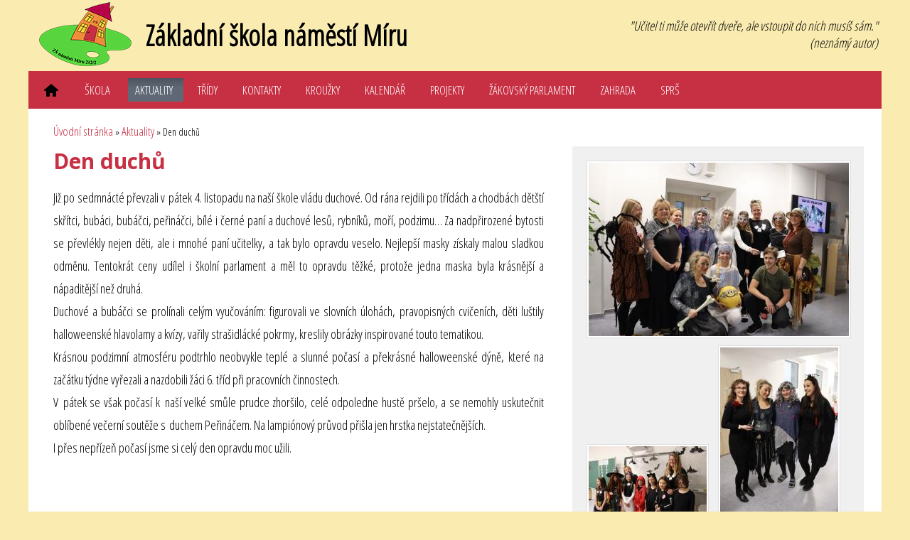

--- FILE ---
content_type: text/html;charset=UTF-8
request_url: https://www.zsnamestimiru.cz/aktuality/den-duchu-2/
body_size: 4749
content:
<!DOCTYPE html><html lang="cs">
<head>
  <meta charset="utf-8" />
  <meta http-equiv="X-UA-Compatible" content="IE=edge,chrome=1" />
  <meta name="viewport" content="width=device-width, initial-scale=1.0, maximum-scale=1.0">

    <link rel="shortcut icon" href="https://www.zsnamestimiru.cz/site/36/assets/img/favicon.ico" type="image/x-icon">

        <link rel="preconnect" href="https://fonts.googleapis.com">
    <link rel="preconnect" href="https://fonts.gstatic.com" crossorigin>
    <link href='https://fonts.googleapis.com/css?family=Open+Sans+Condensed:300;400&subset=latin-ext' rel='stylesheet' type='text/css'>
    <link href="https://fonts.googleapis.com/css2?family=Open+Sans:wght@300;400;700&display=swap" rel="stylesheet">
        <link rel="stylesheet" href="/site/36/tmp/cache/7ec740c0dd691cc2364f8ee97f87b619.css?63" />

    <script src="/site/36/tmp/cache/8c60b81dccefc91a686662f004d203c9.js?37"></script>

    <script type="text/javascript">
     
	 $(document).ready(function(){
         $(".group1").colorbox({rel:'group1'});
         $(".iframe").colorbox({iframe:true, width:"1080", height:"820"});
         $(".iframe2").colorbox({iframe:true, width:"640", height:"490"});
         $(".iframe3").colorbox({iframe:true, width:"650", height:"400"});
         $(".ajax").colorbox();
    });
    
    </script>

  
  <meta name="description" content="" />
  <title>Den duchů | Základní škola, Liberec, nám. Miru 212/2</title>
  </head>
<body>
    <div id="holder">
        <div id="top-menu">
             <div id="logo"><a href="https://www.zsnamestimiru.cz" title="Základní škola náměstí Míru"><img src="https://www.zsnamestimiru.cz/site/36/assets/img/logo.png" alt="Základní škola náměstí Míru" title="Základní škola náměstí Míru"></a></div>
             <div id="nazev-skoly">Základní škola náměstí Míru</div>
             <div id="perlicky">"Učitel ti může otevřít dveře, ale vstoupit do nich musíš sám."<br>(neznámý autor)</div>
        </div>
        <div id="menu">
            <div class="nav">
                <button onclick="mobileMenu()">Menu</button>
                <ul id="menu-nav">
                                                    <li class="home ">
                        <a href="https://www.zsnamestimiru.cz/" class="" title="Úvodní stránka"><img src="https://www.zsnamestimiru.cz/site/36/assets/img/home.svg" alt="Úvodní stránka" title="Úvodní stránka"></a></a>
                    </li>
                                                                    <li class="">
                        <a href="https://www.zsnamestimiru.cz/skola/"  title="Škola">Škola</a>
                        
                        <ul>

                                                                                        <li class="">
                                    <a href="https://www.zsnamestimiru.cz/skola/skolni-rok-2024-2025/"  title="Školní rok 2025/2026">Školní rok 2025/2026</a>

                                                                    </li>
                                                                                                                    <li class="">
                                    <a href="https://www.zsnamestimiru.cz/skola/o-skole/"  title="O škole">O škole</a>

                                    
                                    <ul>

                                                                                                                            <li class="">
                                                <a href="https://www.zsnamestimiru.cz/skola/o-skole/povinne-volitelne-predmety/" title="Povinně volitelné předměty">Povinně volitelné předměty</a>

                                                
                                                                                            </li>
                                                                                                                    </ul>
                                                                    </li>
                                                                                                                    <li class="">
                                    <a href="https://www.zsnamestimiru.cz/skola/skolni-jidelna/"  title="Školní jídelna">Školní jídelna</a>

                                    
                                    <ul>

                                                                                                                            <li class="">
                                                <a href="https://www.zsnamestimiru.cz/skola/skolni-jidelna/informace-pro-stravniky/" title="Informace pro strávníky">Informace pro strávníky</a>

                                                
                                                                                            </li>
                                                                                                                                                                    <li class="">
                                                <a href="https://www.zsnamestimiru.cz/skola/skolni-jidelna/projekt-zdrava-skolni-jidelna/" title="Projekt Zdravá školní jídelna">Projekt Zdravá školní jídelna</a>

                                                
                                                                                            </li>
                                                                                                                                                                    <li class="">
                                                <a href="https://www.zsnamestimiru.cz/skola/skolni-jidelna/prihlaska-ke-stravovani-2024-2025/" title="Přihláška ke stravování 2025/2026">Přihláška ke stravování 2025/2026</a>

                                                
                                                                                            </li>
                                                                                                                                                                    <li class="">
                                                <a href="https://www.strava.cz/strava/stravnik/jidelnicky?zarizeni=3551" target="_blank" title="Jídelní lístek a online objednání">Jídelní lístek a online objednání</a>

                                                
                                                                                            </li>
                                                                                                                    </ul>
                                                                    </li>
                                                                                                                    <li class="">
                                    <a href="https://www.zsnamestimiru.cz/skola/skolni-druzina/"  title="Školní družina">Školní družina</a>

                                    
                                    <ul>

                                                                                                                            <li class="">
                                                <a href="https://www.zsnamestimiru.cz/skola/skolni-druzina/provoz-skolni-druziny/" title="Provoz školní družiny">Provoz školní družiny</a>

                                                
                                                                                            </li>
                                                                                                                                                                    <li class="">
                                                <a href="https://www.zsnamestimiru.cz/skola/skolni-druzina/akce-skolni-druziny-2025-2026/" title="Akce školní družiny 2025/2026">Akce školní družiny 2025/2026</a>

                                                
                                                                                            </li>
                                                                                                                                                                                                                                                                                                                                                                                                                                                                                                                                                                                    <li class="">
                                                <a href="https://www.zsnamestimiru.cz/skola/skolni-druzina/dokumenty-skolni-druziny/" title="Dokumenty školní družiny">Dokumenty školní družiny</a>

                                                
                                                                                            </li>
                                                                                                                                                                    <li class="">
                                                <a href="https://www.zsnamestimiru.cz/skola/skolni-druzina/prihlaseni-do-skolni-druziny-2025-2026/" title="Přihlášení do školní družiny na 2. pololetí ">Přihlášení do školní družiny na 2. pololetí </a>

                                                
                                                                                            </li>
                                                                                                                    </ul>
                                                                    </li>
                                                                                                                    <li class="">
                                    <a href="https://www.zsnamestimiru.cz/skola/skolska-rada/"  title="Školská rada">Školská rada</a>

                                                                    </li>
                                                                                                                    <li class="">
                                    <a href="https://www.zsnamestimiru.cz/skola/dokumenty-skoly/"  title="Dokumenty školy">Dokumenty školy</a>

                                    
                                    <ul>

                                                                                                                            <li class="">
                                                <a href="https://www.zsnamestimiru.cz/skola/dokumenty-skoly/vyrocni-zpravy/" title="Výroční zprávy">Výroční zprávy</a>

                                                
                                                                                            </li>
                                                                                                                                                                    <li class="">
                                                <a href="https://www.zsnamestimiru.cz/skola/dokumenty-skoly/zadosti/" title="Žádosti a potvrzení">Žádosti a potvrzení</a>

                                                
                                                                                            </li>
                                                                                                                                                                    <li class="">
                                                <a href="https://www.zsnamestimiru.cz/skola/dokumenty-skoly/rozpoctova-opatreni/" title="Rozpočtová opatření">Rozpočtová opatření</a>

                                                
                                                                                            </li>
                                                                                                                                                                    <li class="">
                                                <a href="https://www.zsnamestimiru.cz/skola/dokumenty-skoly/navrhy-rozpoctu/" title="Návrhy rozpočtu">Návrhy rozpočtu</a>

                                                
                                                                                            </li>
                                                                                                                    </ul>
                                                                    </li>
                                                                                                                    <li class="">
                                    <a href="https://www.zsnamestimiru.cz/skola/prijimaci-zkousky/"  title="Přijímací zkoušky na střední školy">Přijímací zkoušky na střední školy</a>

                                                                    </li>
                                                                                                                                        </ul>
                                            </li>
                                                                    <li class="active">
                        <a href="https://www.zsnamestimiru.cz/aktuality/"  title="Aktuality">Aktuality</a>
                        
                        <ul>

                                                                                        <li class="">
                                    <a href="https://www.zsnamestimiru.cz/aktuality/dny-otevrenych-dveri-2025-2026-rezervace/"  title="Dny otevřených dveří 2025/2026 – rezervace">Dny otevřených dveří 2025/2026 – rezervace</a>

                                                                    </li>
                                                                                </ul>
                                            </li>
                                                                    <li class="">
                        <a href="https://www.zsnamestimiru.cz/tridy/"  title="Třídy">Třídy</a>
                        
                        <ul>

                                                                                        <li class="">
                                    <a href="https://www.zsnamestimiru.cz/tridy/1-a-2025-2026/"  title="I. A 2025/2026">I. A 2025/2026</a>

                                                                    </li>
                                                                                                                    <li class="">
                                    <a href="https://www.zsnamestimiru.cz/tridy/1-b-2025-2026/"  title="I. B 2025/2026">I. B 2025/2026</a>

                                                                    </li>
                                                                                                                    <li class="">
                                    <a href="https://www.zsnamestimiru.cz/tridy/2-a-2025-2026/"  title="II. A 2025/2026">II. A 2025/2026</a>

                                    
                                    <ul>

                                                                                                                                                            </ul>
                                                                    </li>
                                                                                                                    <li class="">
                                    <a href="https://www.zsnamestimiru.cz/tridy/ii-b-2025-2026/"  title="II. B 2025/2026">II. B 2025/2026</a>

                                    
                                    <ul>

                                                                                                                                                            </ul>
                                                                    </li>
                                                                                                                    <li class="">
                                    <a href="https://www.zsnamestimiru.cz/tridy/iii-a-2025-2026/"  title="III. A 2025/2026">III. A 2025/2026</a>

                                    
                                    <ul>

                                                                                                                                                            </ul>
                                                                    </li>
                                                                                                                    <li class="">
                                    <a href="https://www.zsnamestimiru.cz/tridy/iii-b-2025-2026/"  title="III. B 2025/2026">III. B 2025/2026</a>

                                    
                                    <ul>

                                                                                                                                                            </ul>
                                                                    </li>
                                                                                                                    <li class="">
                                    <a href="https://www.zsnamestimiru.cz/tridy/iv-a-2025-2026/"  title="IV. A 2025/2026">IV. A 2025/2026</a>

                                    
                                    <ul>

                                                                                                                                                            </ul>
                                                                    </li>
                                                                                                                    <li class="">
                                    <a href="https://www.zsnamestimiru.cz/tridy/iv-b-2025-2026/"  title="IV. B 2025/2026">IV. B 2025/2026</a>

                                    
                                    <ul>

                                                                                                                                                            </ul>
                                                                    </li>
                                                                                                                    <li class="">
                                    <a href="https://www.zsnamestimiru.cz/tridy/v-a-2025-2026/"  title="V. A 2025/2026">V. A 2025/2026</a>

                                    
                                    <ul>

                                                                                                                                                            </ul>
                                                                    </li>
                                                                                                                    <li class="">
                                    <a href="https://www.zsnamestimiru.cz/tridy/v-b-2025-2026/"  title="V. B 2025/2026">V. B 2025/2026</a>

                                    
                                    <ul>

                                                                                                                                                            </ul>
                                                                    </li>
                                                                                                                    <li class="">
                                    <a href="https://www.zsnamestimiru.cz/tridy/vi-a-2025-2026/"  title="VI. A 2025/2026">VI. A 2025/2026</a>

                                    
                                    <ul>

                                                                                                                                                            </ul>
                                                                    </li>
                                                                                                                    <li class="">
                                    <a href="https://www.zsnamestimiru.cz/tridy/vi-b-2025-2026/"  title="VI. B 2025/2026">VI. B 2025/2026</a>

                                    
                                    <ul>

                                                                                                                                                            </ul>
                                                                    </li>
                                                                                                                    <li class="">
                                    <a href="https://www.zsnamestimiru.cz/tridy/vii-a-2025-2026/"  title="VII. A 2025/2026">VII. A 2025/2026</a>

                                    
                                    <ul>

                                                                                                                                                            </ul>
                                                                    </li>
                                                                                                                    <li class="">
                                    <a href="https://www.zsnamestimiru.cz/tridy/vii-b-2025-2026/"  title="VII. B 2025/2026">VII. B 2025/2026</a>

                                    
                                    <ul>

                                                                                                                                                            </ul>
                                                                    </li>
                                                                                                                    <li class="">
                                    <a href="https://www.zsnamestimiru.cz/tridy/viii-a-2025-2026/"  title="VIII. A 2025/2026">VIII. A 2025/2026</a>

                                    
                                    <ul>

                                                                                                                                                            </ul>
                                                                    </li>
                                                                                                                    <li class="">
                                    <a href="https://www.zsnamestimiru.cz/tridy/viii-b-2025-2026/"  title="VIII. B 2025/2026">VIII. B 2025/2026</a>

                                    
                                    <ul>

                                                                                                                                                            </ul>
                                                                    </li>
                                                                                                                    <li class="">
                                    <a href="https://www.zsnamestimiru.cz/tridy/ix-a-2025-2026/"  title="IX. A 2025/2026">IX. A 2025/2026</a>

                                    
                                    <ul>

                                                                                                                                                            </ul>
                                                                    </li>
                                                                                                                    <li class="">
                                    <a href="https://www.zsnamestimiru.cz/tridy/ix-b-2025-2026/"  title="IX. B 2025/2026">IX. B 2025/2026</a>

                                    
                                    <ul>

                                                                                                                                                            </ul>
                                                                    </li>
                                                                                                                    <li class="">
                                    <a href="https://www.zsnamestimiru.cz/tridy/absolventi-2024-2025/"  title="Absolventi 2024/2025">Absolventi 2024/2025</a>

                                    
                                    <ul>

                                                                                                                                                                                                                                            </ul>
                                                                    </li>
                                                                                                                                        </ul>
                                            </li>
                                                                    <li class="">
                        <a href="https://www.zsnamestimiru.cz/kontakty/"  title="Kontakty">Kontakty</a>
                        
                        <ul>

                                                                                        <li class="">
                                    <a href="https://www.zsnamestimiru.cz/kontakty/kontaktni-udaje/"  title="Kontaktní údaje">Kontaktní údaje</a>

                                                                    </li>
                                                                                                                    <li class="">
                                    <a href="https://www.zsnamestimiru.cz/kontakty/zamestnanci-1/"  title="Zaměstnanci">Zaměstnanci</a>

                                                                    </li>
                                                                                </ul>
                                            </li>
                                                                    <li class="">
                        <a href="https://www.zsnamestimiru.cz/krouzky/"  title="Kroužky">Kroužky</a>
                        
                        <ul>

                                                                                        <li class="">
                                    <a href="https://www.zsnamestimiru.cz/krouzky/nabidka-krouzku-2025-2026/"  title="Nabídka kroužků 2025/2026">Nabídka kroužků 2025/2026</a>

                                                                    </li>
                                                                                                                    <li class="">
                                    <a href="https://www.zsnamestimiru.cz/krouzky/fletna/"  title="Flétna">Flétna</a>

                                                                    </li>
                                                                                                                    <li class="">
                                    <a href="https://www.zsnamestimiru.cz/krouzky/florbal/"  title="Florbal">Florbal</a>

                                                                    </li>
                                                                                                                    <li class="">
                                    <a href="https://www.zsnamestimiru.cz/krouzky/keramika/"  title="Keramika">Keramika</a>

                                                                    </li>
                                                                                                                    <li class="">
                                    <a href="https://www.zsnamestimiru.cz/krouzky/kuchtik/"  title="Kuchtík">Kuchtík</a>

                                                                    </li>
                                                                                                                    <li class="">
                                    <a href="https://www.zsnamestimiru.cz/krouzky/logopedie/"  title="Logopedie">Logopedie</a>

                                                                    </li>
                                                                                                                    <li class="">
                                    <a href="https://www.zsnamestimiru.cz/krouzky/sbor/"  title="Sbor ">Sbor </a>

                                                                    </li>
                                                                                                                                                                                                </ul>
                                            </li>
                                                                    <li class="">
                        <a href="https://www.zsnamestimiru.cz/kalendar/"  title="Kalendář">Kalendář</a>
                                            </li>
                                                                    <li class="">
                        <a href="https://www.zsnamestimiru.cz/projekty/"  title="Projekty">Projekty</a>
                        
                        <ul>

                                                                                        <li class="">
                                    <a href="https://www.zsnamestimiru.cz/projekty/ostatni-projekty/"  title="Ostatní projekty">Ostatní projekty</a>

                                                                    </li>
                                                                                                                    <li class="">
                                    <a href="https://www.zsnamestimiru.cz/projekty/za-lepsim-klimatem-na-zs-namesti-miru/"  title="Za lepším klimatem na ZŠ náměstí Míru">Za lepším klimatem na ZŠ náměstí Míru</a>

                                                                    </li>
                                                                                                                    <li class="">
                                    <a href="https://www.zsnamestimiru.cz/projekty/prirodni-zahrada-pro-vyuku-evvo/"  title="Přírodní zahrada pro výuku EVVO">Přírodní zahrada pro výuku EVVO</a>

                                                                    </li>
                                                                                                                    <li class="">
                                    <a href="https://www.zsnamestimiru.cz/projekty/vzdelavame-se-spolecne-iv/"  title="Vzděláváme se společně IV">Vzděláváme se společně IV</a>

                                                                    </li>
                                                                                                                    <li class="">
                                    <a href="https://www.zsnamestimiru.cz/projekty/projekt-doucovani-zaku/"  title="Doučování žáků škol">Doučování žáků škol</a>

                                                                    </li>
                                                                                                                    <li class="">
                                    <a href="https://www.zsnamestimiru.cz/projekty/prevence-digitalni-propasti/"  title="Prevence digitální propasti NPO">Prevence digitální propasti NPO</a>

                                                                    </li>
                                                                                </ul>
                                            </li>
                                                                    <li class="">
                        <a href="https://www.zsnamestimiru.cz/zakovsky-parlament/"  title="Žákovský parlament">Žákovský parlament</a>
                        
                        <ul>

                                                                                        <li class="">
                                    <a href="https://www.zsnamestimiru.cz/zakovsky-parlament/nase-cinnost/"  title="Naše činnost parlamentu">Naše činnost parlamentu</a>

                                                                    </li>
                                                                                                                    <li class="">
                                    <a href="https://www.zsnamestimiru.cz/zakovsky-parlament/zapisy-z-parlamentu/"  title="Zápisy z parlamentu">Zápisy z parlamentu</a>

                                                                    </li>
                                                                                </ul>
                                            </li>
                                                                    <li class="">
                        <a href="https://www.zsnamestimiru.cz/zahrada-1/"  title="Zahrada">Zahrada</a>
                        
                        <ul>

                                                                                        <li class="">
                                    <a href="https://www.zsnamestimiru.cz/zahrada-1/o-zahrade/"  title="O zahradě">O zahradě</a>

                                                                    </li>
                                                                                                                    <li class="">
                                    <a href="https://www.zsnamestimiru.cz/zahrada-1/vyuka-na-zahrade/"  title="Výuka na zahradě">Výuka na zahradě</a>

                                                                    </li>
                                                                                                                    <li class="">
                                    <a href="https://www.zsnamestimiru.cz/zahrada-1/sykorky-modrinky/"  title="Sýkorky modřinky">Sýkorky modřinky</a>

                                                                    </li>
                                                                                                                    <li class="">
                                    <a href="https://www.zsnamestimiru.cz/zahrada-1/cmelaci/"  title="Čmeláci">Čmeláci</a>

                                                                    </li>
                                                                                                                    <li class="">
                                    <a href="https://www.zsnamestimiru.cz/zahrada-1/jak-sel-cas/"  title="Jak šel čas">Jak šel čas</a>

                                                                    </li>
                                                                                </ul>
                                            </li>
                                                                    <li class="">
                        <a href="https://www.zsnamestimiru.cz/sprs/"  title="SPRŠ">SPRŠ</a>
                        
                        <ul>

                                                                                        <li class="">
                                    <a href="https://www.zsnamestimiru.cz/sprs/o-spolku/"  title="O spolku">O spolku</a>

                                                                    </li>
                                                                                                                    <li class="">
                                    <a href="https://www.zsnamestimiru.cz/sprs/vybor-sprs/"  title="Výbor SPRŠ">Výbor SPRŠ</a>

                                                                    </li>
                                                                                                                    <li class="">
                                    <a href="https://www.zsnamestimiru.cz/sprs/kontaktni-a-fakturacni-udaje/"  title="Kontaktní a fakturační údaje">Kontaktní a fakturační údaje</a>

                                                                    </li>
                                                                                                                    <li class="">
                                    <a href="https://www.zsnamestimiru.cz/sprs/dokumenty/"  title="Dokumenty">Dokumenty</a>

                                                                    </li>
                                                                                                                    <li class="">
                                    <a href="https://www.zsnamestimiru.cz/sprs/aktuality-ze-sprs/"  title="Aktuality ze SPRŠ">Aktuality ze SPRŠ</a>

                                                                    </li>
                                                                                                                    <li class="">
                                    <a href="https://www.zsnamestimiru.cz/sprs/platba-prispevku-sprs/"  title="Platba příspěvků SPRŠ">Platba příspěvků SPRŠ</a>

                                                                    </li>
                                                                                </ul>
                                            </li>
                                                                                                                                                                </ul>
            </div>
        </div>


        
                    <div id="middle2">
        
        <div class="breadcrumb">
                        <a href="https://www.zsnamestimiru.cz/" title="Úvodní stránka">Úvodní stránka</a> &raquo;                         <a href="https://www.zsnamestimiru.cz/aktuality/" title="Aktuality">Aktuality</a> &raquo;                         Den duchů
                                </div>
        
        <div class="left">

            <h1>Den duchů</h1>

            
            <div class="wysiwyg">
            <p>Již po sedmnácté převzali v pátek 4. listopadu na naší škole vládu duchové. Od rána rejdili po třídách a chodbách dětští skřítci, bubáci, bubáčci, peřináčci, bílé i černé paní a duchové lesů, rybníků, moří, podzimu… Za nadpřirozené bytosti se převlékly nejen děti, ale i mnohé paní učitelky, a tak bylo opravdu veselo. Nejlepší masky získaly malou sladkou odměnu. Tentokrát ceny udílel i školní parlament a měl to opravdu těžké, protože jedna maska byla krásnější a nápaditější než druhá.</p>
<p>Duchové a bubáčci se prolínali celým vyučováním: figurovali ve slovních úlohách, pravopisných cvičeních, děti luštily halloweenské hlavolamy a kvízy, vařily strašidlácké pokrmy, kreslily obrázky inspirované touto tematikou.</p>
<p>Krásnou podzimní atmosféru podtrhlo neobvykle teplé a slunné počasí a překrásné halloweenské dýně, které na začátku týdne vyřezali a nazdobili žáci 6. tříd při pracovních činnostech.</p>
<p>V pátek se však počasí k naší velké smůle prudce zhoršilo, celé odpoledne hustě pršelo, a se nemohly uskutečnit oblíbené večerní soutěže s duchem Peřináčem. Na lampiónový průvod přišla jen hrstka nejstatečnějších.</p>
<p>I přes nepřízeň počasí jsme si celý den opravdu moc užili.</p>
            </div>

                        
            
        </div>
        <div class="right">
            
            <a href="https://www.zsnamestimiru.cz/site/36/assets/uploads/2212/duchove-uvod.jpg" class="group1 cboxElement"><img src="/resizer/366x600x0/2212/duchove-uvod.jpg" alt="Den duchů" /></a>
            
            
                        
                        <a href="/resizer/1200x1200x0/2212/duchove-1.jpg" class="group1 cboxElement"><img src="/resizer/166x166x0/2212/duchove-1.jpg" alt="Den duchů" /></a>
                        <a href="/resizer/1200x1200x0/2212/duchove-2.jpg" class="group1 cboxElement"><img src="/resizer/166x166x0/2212/duchove-2.jpg" alt="Den duchů" /></a>
                        <a href="/resizer/1200x1200x0/2212/duchove-3.jpg" class="group1 cboxElement"><img src="/resizer/166x166x0/2212/duchove-3.jpg" alt="Den duchů" /></a>
                        <a href="/resizer/1200x1200x0/2212/duchove-4.jpg" class="group1 cboxElement"><img src="/resizer/166x166x0/2212/duchove-4.jpg" alt="Den duchů" /></a>
                        <a href="/resizer/1200x1200x0/2212/duchove-5.jpg" class="group1 cboxElement"><img src="/resizer/166x166x0/2212/duchove-5.jpg" alt="Den duchů" /></a>
                        <a href="/resizer/1200x1200x0/2212/duchove-6.jpg" class="group1 cboxElement"><img src="/resizer/166x166x0/2212/duchove-6.jpg" alt="Den duchů" /></a>
                        <a href="/resizer/1200x1200x0/2212/duchove-7.jpg" class="group1 cboxElement"><img src="/resizer/166x166x0/2212/duchove-7.jpg" alt="Den duchů" /></a>
                        <a href="/resizer/1200x1200x0/2212/duchove-8.jpg" class="group1 cboxElement"><img src="/resizer/166x166x0/2212/duchove-8.jpg" alt="Den duchů" /></a>
                        <a href="/resizer/1200x1200x0/2212/duchove-9.jpg" class="group1 cboxElement"><img src="/resizer/166x166x0/2212/duchove-9.jpg" alt="Den duchů" /></a>
                        <a href="/resizer/1200x1200x0/2212/duchove-10.jpg" class="group1 cboxElement"><img src="/resizer/166x166x0/2212/duchove-10.jpg" alt="Den duchů" /></a>
                        <a href="/resizer/1200x1200x0/2212/duchove-11.jpg" class="group1 cboxElement"><img src="/resizer/166x166x0/2212/duchove-11.jpg" alt="Den duchů" /></a>
                        <a href="/resizer/1200x1200x0/2212/duchove-12.jpg" class="group1 cboxElement"><img src="/resizer/166x166x0/2212/duchove-12.jpg" alt="Den duchů" /></a>
                        <a href="/resizer/1200x1200x0/2212/duchove-13.jpg" class="group1 cboxElement"><img src="/resizer/166x166x0/2212/duchove-13.jpg" alt="Den duchů" /></a>
                        <a href="/resizer/1200x1200x0/2212/duchove-14.jpg" class="group1 cboxElement"><img src="/resizer/166x166x0/2212/duchove-14.jpg" alt="Den duchů" /></a>
                        <a href="/resizer/1200x1200x0/2212/duchove-15.jpg" class="group1 cboxElement"><img src="/resizer/166x166x0/2212/duchove-15.jpg" alt="Den duchů" /></a>
                        <a href="/resizer/1200x1200x0/2212/duchove-16.jpg" class="group1 cboxElement"><img src="/resizer/166x166x0/2212/duchove-16.jpg" alt="Den duchů" /></a>
                        <a href="/resizer/1200x1200x0/2212/duchove-17.jpg" class="group1 cboxElement"><img src="/resizer/166x166x0/2212/duchove-17.jpg" alt="Den duchů" /></a>
                        <a href="/resizer/1200x1200x0/2212/duchove-18.jpg" class="group1 cboxElement"><img src="/resizer/166x166x0/2212/duchove-18.jpg" alt="Den duchů" /></a>
                        <a href="/resizer/1200x1200x0/2212/duchove-19.jpg" class="group1 cboxElement"><img src="/resizer/166x166x0/2212/duchove-19.jpg" alt="Den duchů" /></a>
                        <a href="/resizer/1200x1200x0/2212/duchove-20.jpg" class="group1 cboxElement"><img src="/resizer/166x166x0/2212/duchove-20.jpg" alt="Den duchů" /></a>
                        <a href="/resizer/1200x1200x0/2212/duchove-21.jpg" class="group1 cboxElement"><img src="/resizer/166x166x0/2212/duchove-21.jpg" alt="Den duchů" /></a>
                        <a href="/resizer/1200x1200x0/2212/duchove-22.jpg" class="group1 cboxElement"><img src="/resizer/166x166x0/2212/duchove-22.jpg" alt="Den duchů" /></a>
                        <a href="/resizer/1200x1200x0/2212/duchove-23.jpg" class="group1 cboxElement"><img src="/resizer/166x166x0/2212/duchove-23.jpg" alt="Den duchů" /></a>
                        <a href="/resizer/1200x1200x0/2212/duchove-24.jpg" class="group1 cboxElement"><img src="/resizer/166x166x0/2212/duchove-24.jpg" alt="Den duchů" /></a>
                        <a href="/resizer/1200x1200x0/2212/duchove-25.jpg" class="group1 cboxElement"><img src="/resizer/166x166x0/2212/duchove-25.jpg" alt="Den duchů" /></a>
                        <a href="/resizer/1200x1200x0/2212/duchove-26.jpg" class="group1 cboxElement"><img src="/resizer/166x166x0/2212/duchove-26.jpg" alt="Den duchů" /></a>
                        <a href="/resizer/1200x1200x0/2212/duchove-27.jpg" class="group1 cboxElement"><img src="/resizer/166x166x0/2212/duchove-27.jpg" alt="Den duchů" /></a>
                        <a href="/resizer/1200x1200x0/2212/duchove-28.jpg" class="group1 cboxElement"><img src="/resizer/166x166x0/2212/duchove-28.jpg" alt="Den duchů" /></a>
                        <a href="/resizer/1200x1200x0/2212/duchove-29.jpg" class="group1 cboxElement"><img src="/resizer/166x166x0/2212/duchove-29.jpg" alt="Den duchů" /></a>
                        <a href="/resizer/1200x1200x0/2212/duchove-30.jpg" class="group1 cboxElement"><img src="/resizer/166x166x0/2212/duchove-30.jpg" alt="Den duchů" /></a>
                        <a href="/resizer/1200x1200x0/2212/duchove-31.jpg" class="group1 cboxElement"><img src="/resizer/166x166x0/2212/duchove-31.jpg" alt="Den duchů" /></a>
                        <a href="/resizer/1200x1200x0/2212/duchove-32.jpg" class="group1 cboxElement"><img src="/resizer/166x166x0/2212/duchove-32.jpg" alt="Den duchů" /></a>
                        <a href="/resizer/1200x1200x0/2212/duchove-33.jpg" class="group1 cboxElement"><img src="/resizer/166x166x0/2212/duchove-33.jpg" alt="Den duchů" /></a>
                        <a href="/resizer/1200x1200x0/2212/duchove-34.jpg" class="group1 cboxElement"><img src="/resizer/166x166x0/2212/duchove-34.jpg" alt="Den duchů" /></a>
                        <a href="/resizer/1200x1200x0/2212/duchove-35.jpg" class="group1 cboxElement"><img src="/resizer/166x166x0/2212/duchove-35.jpg" alt="Den duchů" /></a>
                        <a href="/resizer/1200x1200x0/2212/duchove-36.jpg" class="group1 cboxElement"><img src="/resizer/166x166x0/2212/duchove-36.jpg" alt="Den duchů" /></a>
                        <a href="/resizer/1200x1200x0/2212/duchove-37.jpg" class="group1 cboxElement"><img src="/resizer/166x166x0/2212/duchove-37.jpg" alt="Den duchů" /></a>
                        <a href="/resizer/1200x1200x0/2212/duchove-38.jpg" class="group1 cboxElement"><img src="/resizer/166x166x0/2212/duchove-38.jpg" alt="Den duchů" /></a>
                        <a href="/resizer/1200x1200x0/2212/duchove-39.jpg" class="group1 cboxElement"><img src="/resizer/166x166x0/2212/duchove-39.jpg" alt="Den duchů" /></a>
                        <a href="/resizer/1200x1200x0/2212/duchove-40.jpg" class="group1 cboxElement"><img src="/resizer/166x166x0/2212/duchove-40.jpg" alt="Den duchů" /></a>
                        <a href="/resizer/1200x1200x0/2212/duchove-41.jpg" class="group1 cboxElement"><img src="/resizer/166x166x0/2212/duchove-41.jpg" alt="Den duchů" /></a>
                        <a href="/resizer/1200x1200x0/2212/duchove-42.jpg" class="group1 cboxElement"><img src="/resizer/166x166x0/2212/duchove-42.jpg" alt="Den duchů" /></a>
                        <a href="/resizer/1200x1200x0/2212/duchove-43.jpg" class="group1 cboxElement"><img src="/resizer/166x166x0/2212/duchove-43.jpg" alt="Den duchů" /></a>
                        <a href="/resizer/1200x1200x0/2212/duchove-44.jpg" class="group1 cboxElement"><img src="/resizer/166x166x0/2212/duchove-44.jpg" alt="Den duchů" /></a>
                        
                        
        </div>
        <div class="clear"></div>
    </div>
	        
        
        <div class="clear"></div>
    </div> <!-- end holder -->
    <div id="footer-holder">
        Copyright &copy; 2023 Základní škola, Liberec, nám. Miru 212/2, příspěvková organizace - Základní škola, Liberec, nám. Miru 212/2 
    </div> <!-- end footer-holder -->

    <script>
        function mobileMenu() {
          var x = document.getElementById("menu-nav");
          if (x.style.display === "block") {
            x.style.display = "none";
          } else {
            x.style.display = "block";
          }
        }
    </script>
</body>
</html>


--- FILE ---
content_type: text/css
request_url: https://www.zsnamestimiru.cz/site/36/tmp/cache/7ec740c0dd691cc2364f8ee97f87b619.css?63
body_size: 13974
content:
@charset "utf-8";*{margin:0}html{height:100%}body{height:100%;font-family:'Open Sans Condensed',Verdana,Tahoma,Arial;font-size:14px;color:#000;text-align:left;background:#faecb1}*{padding:0;margin:0}.clear{clear:both;visibility:hidden;line-height:1%;font:1%}img{border:0}.no-m{margin-right:0}a{font-family:'Open Sans Condensed',Verdana,Tahoma,Arial;font-size:17px;color:#000;text-decoration:underline}a:hover{text-decoration:none;opacity:1}a.button_jidlo{background:#c72f43;font-family:'Open Sans Condensed',Verdana,Tahoma,Arial;font-size:17px;color:#fff;padding:10px 20px}a:hover.button_jidlo{background:#58d53e;text-decoration:none}#holder{width:1200px;min-height:100%;margin:0 auto 0;text-align:left;position:relative}#holder-top{width:1200px;text-align:left}#logo{position:relative;top:3px;left:15px;text-align:left}#nazev-skoly{position:absolute;top:22px;left:165px;text-align:left;color:#000;font-size:40px;font-weight:bold}#perlicky{position:absolute;top:24px;left:745px;font-style:italic;width:450px;text-align:left;color:#000;font-size:18px;text-align:right}#top-menu{margin:0 0 0 0;text-align:right;width:1200px;height:100px}#menu{background:#c72f43;width:1180px;padding:10px 10px 5px 10px;position:relative}#menu nav ul ul{display:none}#menu nav ul ul ul{display:none}#menu nav ul li:hover>ul{display:block}#menu nav ul li ul li:hover>ul{display:block}#menu .nav ul{list-style:none;position:relative;display:inline-block;z-index:2000}#menu .nav ul li{float:left;margin-right:10px;display:block;color:#fff;text-decoration:none;text-transform:uppercase}#menu .nav ul li a{padding:5px 15px 5px 10px;display:block;color:#fff;text-decoration:none;text-transform:uppercase}#menu .nav ul li.home a{padding-bottom:0}#menu .nav ul li.active,#menu .nav ul li:hover{background:#4b545f;background:linear-gradient(top,#4b545f 0,#5f6975 40%);background:-moz-linear-gradient(top,#4b545f 0,#5f6975 40%);background:-webkit-linear-gradient(top,#4b545f 0,#5f6975 40%)}#menu .nav ul li:hover a{color:#fff}#menu .nav ul li:hover>ul{background:#c72f43;margin:0;padding:0;visibility:visible;border-top:1px solid #fff;-webkit-transition:all 0.5s;transition:all 0.5s}#menu .nav ul li:hover>ul li{float:none;display:block;visibility:visible;margin-right:0;border-bottom:1px solid #b3094d}#menu .nav ul li:hover>ul li a{color:#fff;width:160px;visibility:visible;text-transform:none}#menu .nav ul li:hover>ul li a:hover{color:#fff;width:160px}#menu .nav ul li{position:relative}#menu .nav ul li ul{position:absolute;top:30px;left:0;visibility:hidden}#menu .nav ul li>ul li>ul{position:absolute;display:none;top:0;left:180px}#menu .nav ul li>ul li:hover>ul{background:#c72f43;margin:0;padding:0;display:block;visibility:visible;border-top:1px solid #b3094d}#menu .nav ul li>ul li:hover>ul li{float:none;display:block;visibility:visible;margin-right:0;border-bottom:1px solid #b3094d}#menu .nav ul li>ul li:hover>ul li a{color:#fff;width:160px;visibility:visible;text-transform:none}#menu .nav ul li>ul li:hover>ul li a:hover{color:#fff;width:160px}#menu .nav ul li ul li{position:relative}.vlajka{width:25px;margin:5px 8px 0 0}.fulltext{position:absolute;top:13px;left:853px;background:#FFF}.fulltext input{border:0;margin:0;background:#FFF url(../../assets/img/lupa.jpg) no-repeat top left;font-size:14px;width:180px;padding:5px 10px 5px 40px;color:#9a9898}.fulltext input.btn-send{border:0;color:#FFF;width:100px;background:#b3094d;cursor:pointer;padding:5px 0 6px 0;margin:0 0 0 3px}h1{color:#161319;font-size:30px;font-weight:normal;margin-bottom:15px;font-family:'Open Sans Condensed',Verdana,Tahoma,Arial}h2{color:#c8312a;font-size:18px;font-weight:normal;margin-bottom:10px}h3{color:#c8312a;font-size:18px;font-weight:normal;margin-bottom:5px}p{color:#00000;font-size:14px;text-align:justify}#content{}#middle{width:1140px;padding:20px 25px 35px 35px;margin:0 10px 0 0;background:#fff}#middle .left{width:720px;display:inline;float:left;margin-top:10px}#middle .right{width:410px;display:inline;float:left;margin-top:10px}#middle a.rss{-webkit-transition:all 0.5s;transition:all 0.5s;text-transform:uppercase;display:block;width:315px;margin-bottom:3px;margin-left:20px;background:#c72f43 url(../../assets/img/rss.png) no-repeat left top;color:#fff;padding:10px 0 10px 80px}#middle a.rss:hover{background:#b3094d url(../../assets/img/rss.png) no-repeat left top;top;color:#fff;text-decoration:none}#middle a.facebook{-webkit-transition:all 0.5s;transition:all 0.5s;text-transform:uppercase;display:block;width:315px;margin-bottom:3px;margin-left:20px;background:#c72f43 url(../../assets/img/facebook.png) no-repeat left top;color:#fff;padding:10px 0 10px 80px}#middle a.facebook:hover{background:#b3094d url(../../assets/img/facebook.png) no-repeat left top;color:#fff;text-decoration:none}#middle a.moodle{-webkit-transition:all 0.5s;transition:all 0.5s;text-transform:uppercase;display:block;width:315px;margin-bottom:3px;margin-left:20px;background:#c72f43 url(../../assets/img/moodle.png) no-repeat left top;color:#fff;padding:10px 0 10px 80px}#middle a.moodle:hover{background:#b3094d url(../../assets/img/moodle.png) no-repeat left top;color:#fff;text-decoration:none}#middle a.bakalari{-webkit-transition:all 0.5s;transition:all 0.5s;text-transform:uppercase;display:block;width:315px;margin-bottom:3px;margin-left:20px;background:#c72f43 url(../../assets/img/bakalari.png) no-repeat left top;color:#fff;padding:10px 0 10px 80px}#middle a.bakalari:hover{background:#b3094d url(../../assets/img/bakalari.png) no-repeat left top;color:#fff;text-decoration:none}#middle a.schranka{-webkit-transition:all 0.5s;transition:all 0.5s;text-transform:uppercase;display:block;width:315px;margin-bottom:3px;margin-left:20px;background:#c72f43 url(../../assets/img/mail.png) no-repeat left top;color:#fff;padding:10px 0 10px 80px}#middle a.schranka:hover{background:#b3094d url(../../assets/img/bakalari.png) no-repeat left top;color:#fff;text-decoration:none}#middle .kontakty p{padding-left:20px;font-size:20px;color:#000}#middle a{color:#000;text-decoration:none;font-family:'Open Sans Condensed',Verdana,Tahoma,Geneva,sans-serif;font-size:17px}#middle a:hover{color:#000;text-decoration:underline;font-family:'Open Sans Condensed',Verdana,Tahoma,Geneva,sans-serif,sans-serif;font-size:17px}#middle2{width:1140px;padding:20px 25px 35px 35px;margin:0 10px 0 0;background:#fff}#middle2 h2 a{color:#c8312a;font-size:20px;font-weight:normal;margin-bottom:10px}#middle2 h2 a:hover{color:#c8312a;font-size:20px;font-weight:normal;margin-bottom:10px}#middle2 .left{width:690px;display:inline;float:left;margin-top:10px;margin-right:40px}#middle2 .right{width:370px;display:inline;float:left;margin-top:10px;background:#f0f0f0;padding:20px}#middle2 .right img{margin-right:10px;margin-bottom:5px;border:1px solid #dfdede;padding:2px;background:#fff}#middle2 .right img:hover{margin-right:10px;border:1px solid #c72f43;padding:2px;background:#fff}#middle2 a{text-decoration:none;font-family:'Open Sans Condensed',Verdana,Tahoma,Geneva,sans-serif;font-size:17px}#middle2 a:hover{text-decoration:underline;font-family:'Open Sans Condensed',Verdana,Tahoma,Geneva,sans-serif,sans-serif;font-size:17px}#middle2 .obr{margin:10px 0 30px 0;display:inline;float:left}#middle2 .popis{display:inline;float:left;width:400px}#middle2 p{line-height:1.8;font-size:16px;margin:0;padding:0}#middle2 ul{line-height:1.8;font-size:16px;margin-left:25px;padding:0}#disqus_thread{margin-top:30px}#middle2 .obr-s{margin:0 0 10px 0;display:inline;float:left;width:160px}#middle2 .obr-s img{}#middle2 .popis{display:inline;float:left;width:530px}#middle3{width:1140px;padding:20px 25px 35px 35px;margin:0 10px 0 0;background:#fff}#middle3 .left{width:490px;display:inline;float:left;margin-top:10px;margin-right:40px}#middle3 .right{width:610px;display:inline;float:left;margin-top:10px}#middle3 a{color:#000;text-decoration:none;font-family:'Open Sans Condensed',Verdana,Tahoma,Geneva,sans-serif;font-size:17px}#middle3 a:hover{color:#000;text-decoration:underline;font-family:'Open Sans Condensed',Verdana,Tahoma,Geneva,sans-serif,sans-serif;font-size:17px}#middle3 .obr{margin:10px 0 30px 0;display:inline;float:left}#middle3 .popis{display:inline;float:left;width:400px}#middle3 p{line-height:1.8;font-size:16px;margin:0;padding:0}#index-novinky{width:1140px;padding:20px 25px 15px 35px;margin:0 10px 0 0;background:#eb8f3f}#index-novinky .nad{font-size:20px;margin-bottom:10px;text-transform:uppercase}#index-novinky .novinky{dispaly:inline;float:left;width:360px;margin-right:18px;margin-bottom:20px;position:relative}#index-novinky .novinky .novinky-nadpis a.datum{font-family:Tahoma,Arial;position:absolute;top:130px;left:20px;font-size:15px;font-weight:bold;color:#fff;text-decoration:none;border-bottom:2px solid #fff;padding-bottom:5px}#index-novinky .novinky .novinky-nadpis a{width:320px;height:50px;padding:10px 20px 5px 20px;font-family:Tahoma,Arial;position:absolute;top:170px;left:0;font-size:17px;font-weight:bold;color:#000;background:transparent url([data-uri]) repeat left top;text-decoration:none}#index-novinky .novinky .obr-s{width.365px;height:230px;overflow:hidden;border:3px solid #fff}#index-novinky .novinky .obr-s:hover{border:3px solid #fff}#index-novinky .novinky img{}#index-foto{width:1140px;padding:20px 25px 35px 35px;margin:15px 10px 0 0;background:#fff}#index-foto .nad{font-size:20px;margin-bottom:10px;text-transform:uppercase}#index-foto .foto{dispaly:inline;float:left;width:210px;margin-right:18px;position:relative}#index-foto .foto .novinky-nadpis a.datum{font-family:Tahoma,Arial;position:absolute;top:130px;left:20px;font-size:15px;font-weight:bold;color:#fff;text-decoration:none;border-bottom:2px solid #fff;padding-bottom:5px}#index-foto .foto .novinky-nadpis a{font-family:Tahoma,Arial;position:absolute;top:170px;left:20px;font-size:20px;font-weight:bold;color:#fff;text-decoration:none}#index-foto .foto .obr-s{width.300px;height:230px;overflow:hidden;border:3px solid #fff}#index-foto .foto .obr-s:hover{border:3px solid #fff}#index-foto .foto img{}#index-foto .foto .image{position:relative}#index-foto .foto .image img{border:5px solid #f0f0f0;padding:1px}#index-foto .foto .image:after{content:'\A';position:absolute;width:212px;height:212px;top:0;left:0;background:rgba(0,0,0,0.6);opacity:0;transition:all 0.5s;-webkit-transition:all 0.5s;cursor:pointer;background-image:url(../../assets/img/zoom.png);background-position:center center;background-repeat:no-repeat}#index-foto .foto .image:hover:after{opacity:1}#index-text{width:1140px;padding:20px 25px 35px 35px;margin:15px 10px 0 0;background:#fff}#index-text .left{width:625px;float:left;display:inline;margin-right:25px}#index-text .right{width:480px;float:left;display:inline}#index-text h1{color:#161319;font-size:25px;font-weight:normal;text-transform:uppercase;margin-bottom:15px;font-family:'Open Sans Condensed',Verdana,Tahoma,Arial}#index-text h2{color:#161319;font-size:25px;font-weight:normal;text-transform:uppercase;margin-bottom:15px;font-family:'Open Sans Condensed',Verdana,Tahoma,Arial}.opt-text{margin-bottom:10px;display:inline;float:left;width:600px}.opt-text p{margin-bottom:10px;font-size:17px;color:#0f0f0f}.opt-text .nadpis{color:#000;font-size:18px;font-weight:bold;margin-bottom:5px;text-align:center}.opt-text .plany{color:#000;font-size:16px;font-weight:normal;margin-bottom:5px;text-align:center;margin-bottom:20px}.opt-text ul{}.opt-text li{margin:10px 0 0 20px;font-size:17px;color:#0f0f0f}.obr-right{margin-bottom:10px;display:inline;float:left;width:240px;text-align:right}.obr-right img{-webkit-border-radius:10px;-moz-border-radius:10px;border-radius:10px;margin-bottom:10px}#text-holder{margin-bottom:20px;padding:10px 15px 10px 0;width:700px}#text-holder h2{font-size:20px;margin:0 0 10px 0;color:#000}#text-holder h2 a{font-size:20px;margin:0 0 10px 0;color:#000}#text-holder h2 a:hover{font-size:20px;text-decoration:underline;color:#000}#text-holder h3{font-size:13px;font-weight:bold;margin:0 0 10px 0;color:#a9805f}#text-holder h3 a{font-size:13px;font-weight:bold;margin:0 0 10px 0;color:#a9805f}#text-holder h3 a:hover{text-decoration:none;color:#e56311}#text-holder p{margin:0 0 20px 0;text-align:justify;color:#666;font-size:12px}#text-holder ul{list-style:circle;padding-left:20px;margin-bottom:20px}#text-holder li{color:#a48d65}#text-holder li a{color:#e225a6;text-decoration:none;font-size:17px}#text-holder li a:hover{text-decoration:underline}#text-holder .clanek{padding:10px}#text-holder .clanek:hover{padding:10px;background:#fde7ea}#text-holder .clanek p{margin:0 0 0 0;text-align:justify;color:#000;font-size:17px}#text-holder .clanek .obr-s{margin:5px 0 10px 0;display:inline;float:left;width:160px}#text-holder .clanek .popis{display:inline;float:left;width:515px}#footer-holder{width:1160px;margin:0 auto 0 auto;text-align:left;font-size:14px;padding:20px;color:#000}#footer-holder a{color:#000;text-decoration:none}.fotogalerie{float:left;display:inline;width:205px;margin-top:10px;padding-right:15px}.fotogalerie .nadpis{padding-bottom:10px}.fotogalerie .image{position:relative}.fotogalerie .image img{border:5px solid #f0f0f0;padding:1px}.fotogalerie .image:after{content:'\A';position:absolute;width:212px;height:212px;top:0;left:0;background:rgba(0,0,0,0.6);opacity:0;transition:all 0.5s;-webkit-transition:all 0.5s;cursor:pointer;background-image:url(../../assets/img/zoom.png);background-position:center center;background-repeat:no-repeat}.image:hover:after{opacity:1}.doporucuje-bad{padding:10px;margin-bottom:20px;background:#c63c0d;color:#FFF}.doporucuje-true{padding:10px;margin-bottom:20px;background:#05bb16;color:#FFF}.box-holder-dop fieldset{border:0;margin:0;color:#935624}.box-holder-dop label{width:110px;height:17px;border:0;display:inline-block;float:left;padding:0 0 0 10px;margin-bottom:3px}.box-holder-dop input{width:340px;height:15px;border:1px solid #f88413;display:inline-block;float:left;margin-bottom:3px;background:#fac489;color:#000;font-size:12px;padding:5px;letter-spacing:1.2px}.box-holder-dop select{width:352px;height:30px;border:1px solid #f88413;display:inline-block;float:left;margin-bottom:3px;background:#fac489;color:#000;font-size:12px;padding:5px;letter-spacing:1.2px}.box-holder-dop textarea{width:340px;height:100px;border:1px solid #f88413;float:left;background:#fac489;color:#000;font-size:12px;padding:5px;margin:0 10px 10px 0;letter-spacing:1.2px}.box-holder-dop input.btn-send{font:14px Verdana,Helvetica,sans-serif;color:#FFF;padding-bottom:7px;width:180px;height:40px;border:0;background-image:url(../../assets/img/button-diskuze.jpg);background-color:transparent;margin:5px 20px 0 0;float:right;display:inline;letter-spacing:0;cursor:pointer}.prih-udaje{width:345px;height:151px;float:left;display:inline;margin-top:20px;padding:10px 0 10px 20px;background:#c72f43}.prih-udaje fieldset{width:310px;border:none;padding:20px 0 0 10px;color:#abc405}.prih-udaje fieldset label{width:115px;float:left;padding:3px;color:#fff}.prih-udaje fieldset input{width:177px;margin-bottom:10px;border:1px solid #840516;color:#840516;padding:3px}.prih-udaje fieldset input.login{width:130px;background:#840516;border:0;color:#fff;font-size:12px;padding-bottom:1px;cursor:pointer;float:right;display:inline;margin:7px 5px 0 0;padding:5px 10px 5px 10px}.prih-udaje fieldset a{color:#abc405;float:left;margin-top:10px}.prih-news{width:345px;height:151px;float:left;display:inline;margin-top:20px;padding:10px 0 10px 20px;background:transparent url(../../assets/img/bg-news.jpg) no-repeat top center}.prih-news fieldset{width:310px;border:none;padding:20px 0 0 10px;color:#abc405}.prih-news fieldset label{width:115px;float:left;padding:3px}.prih-news fieldset input{width:177px;margin-bottom:10px;border:1px solid #abc405;color:#abc405;padding:3px}.prih-news fieldset input.login{width:87px;height:24px;background:transparent url(../../assets/img/btn-schranka.jpg) no-repeat top center;border:0;color:#fff;font-size:11px;padding-bottom:1px;cursor:pointer;float:right;display:inline;margin:7px 10px 0 0}.prih-news fieldset a{color:#abc405;float:left;margin-top:10px}.prih-reg{float:right;display:inline;margin-top:20px}.prih-reg h3{display:inline-block;height:23px;width:308px;float:left;background:url(../../assets/img/bg-h3-det-green.png) no-repeat top center;color:#fff;font-size:12px;font-weight:bold;padding:7px 0 0 10px}.prih-reg p{font-size:11px;color:#606060;margin-top:10px;padding-left:10px}.prih-reg a{color:#76b500;font-weight:bold;margin:0 0 0 10px}.odber{width:330px;margin:20px 0 0 0;padding:20px;line-height:20px;border:1px solid #dee3e4;background:#f2f4f5;color:#000}.odber input.submit{font-size:12px;color:#FFF;font-weight:normal;padding:1px 8px 2px 8px;margin:15px 0 0 0;background:#f76502;border:1px solid #c95202;cursor:pointer}.odber input.text{width:250px;font-size:12px;color:#3A0634;font-weight:normal;padding:2px 2px 3px 2px;margin:15px 0 0 0;background:#FFF;border:1px solid #3A0634}.odber .cerveny{color:#FE2C00}.odber .zeleny{color:#68A31F}.zam-holder{margin-bottom:10px;margin-top:10px;width:720px}.zam-holder .zam-seznam-nadpis{margin-bottom:10px;font-weight:bold;font-size:18px}.zam-holder-def{margin-bottom:10px;margin-top:10px;padding:20px;width:720px;background:#f0f0f0}.zam-holder-def .foto{display:inline;float:left;width:150px}.zam-holder-def .informace{display:inline;float:left;width:550px;font-size:16px}.zam-holder-def .informace .nadpis{display:inline;float:left;width:120px;font-size:16px;margin-bottom:5px}.zam-holder-def .informace .text{display:inline;float:left;width:380px;font-size:16px;margin-bottom:5px}.zam-holder-def .tag{background:#d4d4d4;float:left;display:inline;margin-right:5px;padding:2px 10px 2px 10px;-webkit-border-radius:5px;-moz-border-radius:5px;border-radius:5px}.tags a{text-decoration:none;background:#d4d4d4;float:left;display:inline;margin-right:5px;margin-bottom:5px;padding:5px 15px 5px 15px;-webkit-border-radius:5px;-moz-border-radius:5px;border-radius:5px}.tags a:hover{text-decoration:none;background:#c72f43;color:#fffff}.vypis-pred{padding:10px 20px 10px 20px;margin-bottom:10px;background:#fff7d5}.foto-vypis-pred{display:inline;float:left;width:90px;text-align:center}.popis-vypis-pred{display:inline;float:left;width:350px}.popis-vypis-pred a.vice{color:#ed145b}.popis-vypis-pred a:hover.vice{color:#ed145b;text-decoration:none}.vypis-pred img{margin:5px 10px 0 0}.vypis-pred.no-b{border-bottom:none}.vypis-pred p{}#kurzy{float:left;width:770px;padding:20px 0 0 0;font-size:14px}#kurzy .nadpis-kurz{font-size:14px;color:#3F3F3F;font-weight:bold;padding:0 0 8px 0}#kurzy .seznam-kurzu{float:left;width:660px;padding:10px 12px 5px 12px;margin:1px 0 1px 0;border:1px solid #9E9E9E;background:#FAFAFA}#kurzy .seznam-kurzu-n-left{color:#848484;font-weight:bold;width:380px;float:left;display:inline;padding:0 0 8px 0}#kurzy .seznam-kurzu-n-right{color:#848484;width:280px;float:right;display:inline;text-align:right;padding:0 0 8px 0}#kurzy .ostatni-left{width:380px;float:left;color:#9E9E9E;font-size:14px;font-weight:normal;text-align:left;padding:0 0 5px 0;display:inline}#kurzy .ostatni-right{width:280px;float:right;color:#9E9E9E;font-size:14px;font-weight:normal;text-align:right;padding:15px 0 5px 0;display:inline}#kurzy .ostatni-right a.regis{color:#fff;font-size:14px;font-weight:normal;padding:10px;background:#58d53e;background:#3cb371;text-decoration:none}#kurzy .ostatni-right a.regis2{color:#fff;font-size:14px;font-weight:normal;padding:10px;background:#c72f43;text-decoration:none}#kurzy .popis{width:640px;color:#9E9E9E;font-size:14px;font-weight:normal;text-align:left;background:#fff;padding:10px}#kurzy .popis p{color:#9E9E9E;font-size:14px}#kurzy .popis a{font-size:14px}#kurzy img{border:0 solid #E7E7E7;margin-bottom:5px}.cara{heigth:2px;width:100%;background-color:black}hr{height:1px;color:#000;background-color:#000;border:0 solid red;margin-bottom:10px}#middle a.schranka:hover{background:#b3094d url(../../assets/img/mail.png) no-repeat left top}#index-novinky .novinky{position:relative}#index-novinky .novinky .novinky-nadpis{position:absolute;width:calc(100% - 40px);height:50px;bottom:15px}#index-novinky .novinky .novinky-nadpis a{top:auto;width:100%}#index-novinky .novinky img{width:354px}#featured-small,#menu button{display:none}.breadcrumb a{color:#c72f43}.left iframe,.left img{max-width:100%}h1,h2,h3{color:#c72f43;font-family:'Open Sans',Verdana,Tahoma,Arial;font-weight:700}h2{font-size:24px;margin:20px 0 5px 0}h3{margin:20px 0 5px 0;color:#4b545f}#middle2 ol,#middle2 ul{margin-left:25px;line-height:1.8}#middle2 ul,#middle2 ol{margin-top:20px}#middle2 table,#middle2 p,#middle2 li{font-size:18px}#middle2 table a,#middle2 p a,#middle2 li a{color:#c72f43;text-decoration:underline}#middle2 table a:hover,#middle2 p a:hover,#middle2 li a:hover{text-decoration:none}#middle2 .wysiwyg table{border:1px solid #c72f43;width:100%}#middle2 .wysiwyg table thead tr th,#middle2 .wysiwyg table thead tr td{background:#c72f43;color:#FFF;padding-left:5px}#middle2 .wysiwyg table tr td{padding-left:5px}#middle2 .wysiwyg table tbody tr:nth-child(odd) td{background:#f0f0f0}@media (max-width:1199px){img{max-width:100%}#holder{width:auto}#menu{width:auto}#top-menu{width:auto;height:auto;text-align:center}#logo{top:auto;left:auto;text-align:center;margin:25px 0 10px 0}#nazev-skoly{position:relative;top:auto;left:auto;text-align:center;margin:0 0 25px 0;font-size:30px}#perlicky{position:relative;top:auto;left:auto;width:auto;text-align:center;padding:0 25px;margin:0 0 25px 0}#middle,#footer-holder,#index-foto,#index-text,#index-novinky{width:auto;padding:20px 25px 15px 25px;margin:0}#index-text{margin-top:15px}#index-text .right{margin-top:30px}#index-text .left img{float:none!important}.popis-vypis-pred{width:auto;float:none}#index-foto{margin-top:15px}#footer-holder{padding-bottom:20px}#middle .left{}#middle .right a{margin-left:0;width:auto}#middle .kontakty{margin:20px 0}#middle .kontakty p{padding-left:0}#index-novinky .novinky{width:calc(50% - 10px);float:left;margin-right:10px}#index-novinky .novinky .novinky-nadpis a{font-size:15px}#index-novinky .novinky .obr-s{height:230px}#index-novinky .novinky img{width:100%}#middle .left,#middle .right,#index-text .right,#index-text .left{width:calc(50% - 5px);float:left;margin:0}#middle .left,#index-text .left{margin-right:5px}#middle .right,#index-text .right{margin-left:5px}#featured,#middle .left .orbit-wrapper{display:none}#featured-small{display:block;margin:0 0 25px 0;text-align:center}}@media (max-width:1199px) and (min-width:900px){#featured-small a:nth-child(2),#featured-small a:nth-child(3){display:none}}@media (max-width:899px){#index-novinky .novinky{width:auto;float:none;margin-right:0}#index-novinky .novinky .obr-s{height:auto}#menu{width:auto;margin:0;padding:0}#menu button{display:block;border:none;width:100%;padding:10px 25px 10px 80px;text-align:left;color:#fff;text-transform:uppercase;font-family:'Open Sans Condensed',Verdana,Tahoma,Arial;font-size:17px;background:url([data-uri]) 25px center no-repeat}#menu .nav ul{display:none}#menu .nav ul li{float:none;margin:0;text-align:left}#menu .nav ul li a{padding:10px 25px}#menu .nav>ul>li>a{border-bottom:1px solid #b3094d}#menu .nav ul li ul,#menu .nav ul li>ul li>ul{position:relative;top:auto;left:auto;display:none}#menu .nav ul li ul li a{padding-left:50px}#menu .nav ul li ul li ul li a{padding-left:75px}#menu .nav ul li:hover>ul{display:block;border-top:0}#menu .nav ul li:hover>ul li{}#menu .nav ul li:hover>ul li a{width:auto}#menu .nav ul li:hover>ul li a:hover{width:auto}#menu .nav ul li>ul li:hover>ul{display:block}}@media (max-width:640px){#middle .left,#middle .right,#index-text .right,#index-text .left{width:auto;float:none;margin:0}}@media (max-width:421px){#index-novinky .novinky{width:auto;float:none;margin-right:0}#index-novinky .novinky .novinky-nadpis a{font-size:15px}#index-novinky .novinky .obr-s{height:auto}#index-novinky .novinky img{width:100%}}.alert{padding:15px;margin-bottom:20px;border:1px solid transparent;border-radius:4px;margin:10px}.alert h4{margin-top:0;color:inherit}.alert .alert-link{font-weight:bold}.alert>p,.alert>ul{margin-bottom:0}.alert>p+p{margin-top:5px}.alert-dismissable{padding-right:35px}.alert-dismissable .close{position:relative;top:-2px;right:-21px;color:inherit}.alert-success{color:#3c763d;background-color:#dff0d8;border-color:#d6e9c6}.alert-success hr{border-top-color:#c9e2b3}.alert-success .alert-link{color:#2b542c}.alert-info{color:#31708f;background-color:#d9edf7;border-color:#bce8f1}.alert-info hr{border-top-color:#a6e1ec}.alert-info .alert-link{color:#245269}.alert-warning{color:#8a6d3b;background-color:#fcf8e3;border-color:#faebcc}.alert-warning hr{border-top-color:#f7e1b5}.alert-warning .alert-link{color:#66512c}.alert-danger{color:#a94442;background-color:#f2dede;border-color:#ebccd1}.alert-danger hr{border-top-color:#e4b9c0}.alert-danger .alert-link{color:#843534}#colorbox,#cboxOverlay,#cboxWrapper{position:absolute;top:0;left:0;z-index:9999;overflow:hidden}#cboxOverlay{position:fixed;width:100%;height:100%}#cboxMiddleLeft,#cboxBottomLeft{clear:left}#cboxContent{position:relative}#cboxLoadedContent{overflow:auto;-webkit-overflow-scrolling:touch}#cboxTitle{margin:0}#cboxLoadingOverlay,#cboxLoadingGraphic{position:absolute;top:0;left:0;width:100%;height:100%}#cboxPrevious,#cboxNext,#cboxClose,#cboxSlideshow{cursor:pointer}.cboxPhoto{float:left;margin:auto;border:0;display:block;max-width:none}.cboxIframe{width:100%;height:100%;display:block;border:0}#colorbox,#cboxContent,#cboxLoadedContent{box-sizing:content-box;-moz-box-sizing:content-box;-webkit-box-sizing:content-box}#cboxOverlay{background:url([data-uri]) repeat 0 0}#colorbox{}#cboxTopLeft{width:21px;height:21px;background:url([data-uri]) no-repeat -101px 0}#cboxTopRight{width:21px;height:21px;background:url([data-uri]) no-repeat -130px 0}#cboxBottomLeft{width:21px;height:21px;background:url([data-uri]) no-repeat -101px -29px}#cboxBottomRight{width:21px;height:21px;background:url([data-uri]) no-repeat -130px -29px}#cboxMiddleLeft{width:21px;background:url([data-uri]) left top repeat-y}#cboxMiddleRight{width:21px;background:url([data-uri]) right top repeat-y}#cboxTopCenter{height:21px;background:url([data-uri]) 0 0 repeat-x}#cboxBottomCenter{height:21px;background:url([data-uri]) 0 -29px repeat-x}#cboxContent{background:#fff;overflow:hidden}.cboxIframe{background:#fff}#cboxError{padding:50px;border:1px solid #ccc}#cboxLoadedContent{margin-bottom:28px}#cboxTitle{position:absolute;bottom:4px;left:0;text-align:center;width:100%;color:#949494}#cboxCurrent{position:absolute;bottom:4px;left:58px;color:#949494}#cboxSlideshow{position:absolute;bottom:4px;right:30px;color:#0092ef}#cboxPrevious{position:absolute;bottom:0;left:0;background:url([data-uri]) no-repeat -75px 0;width:25px;height:25px;text-indent:-9999px}#cboxPrevious:hover{background-position:-75px -25px}#cboxNext{position:absolute;bottom:0;left:27px;background:url([data-uri]) no-repeat -50px 0;width:25px;height:25px;text-indent:-9999px}#cboxNext:hover{background-position:-50px -25px}#cboxLoadingOverlay{background:url([data-uri]) no-repeat center center}#cboxLoadingGraphic{background:url(../../assets/img/loading.gif) no-repeat center center}#cboxClose{position:absolute;bottom:0;right:0;background:url([data-uri]) no-repeat -25px 0;width:25px;height:25px;text-indent:-9999px}#cboxClose:hover{background-position:-25px -25px}.cboxIE #cboxTopLeft,.cboxIE #cboxTopCenter,.cboxIE #cboxTopRight,.cboxIE #cboxBottomLeft,.cboxIE #cboxBottomCenter,.cboxIE #cboxBottomRight,.cboxIE #cboxMiddleLeft,.cboxIE #cboxMiddleRight{filter:progid:DXImageTransform.Microsoft.gradient(startColorstr=#0FFFF,endColorstr=#0FFFF)}.cboxIE6 #cboxTopLeft{background:url(../../assets/img/ie6/borderTopLeft.png)}.cboxIE6 #cboxTopCenter{background:url(../../assets/img/ie6/borderTopCenter.png)}.cboxIE6 #cboxTopRight{background:url(../../assets/img/ie6/borderTopRight.png)}.cboxIE6 #cboxBottomLeft{background:url(../../assets/img/ie6/borderBottomLeft.png)}.cboxIE6 #cboxBottomCenter{background:url(../../assets/img/ie6/borderBottomCenter.png)}.cboxIE6 #cboxBottomRight{background:url(../../assets/img/ie6/borderBottomRight.png)}.cboxIE6 #cboxMiddleLeft{background:url(../../assets/img/ie6/borderMiddleLeft.png)}.cboxIE6 #cboxMiddleRight{background:url(../../assets/img/ie6/borderMiddleRight.png)}.cboxIE6 #cboxTopLeft,.cboxIE6 #cboxTopCenter,.cboxIE6 #cboxTopRight,.cboxIE6 #cboxBottomLeft,.cboxIE6 #cboxBottomCenter,.cboxIE6 #cboxBottomRight,.cboxIE6 #cboxMiddleLeft,.cboxIE6 #cboxMiddleRight{_behavior:expression(this.src=this.src ? this.src:this.currentStyle.backgroundImage.split('"')[1],this.style.background="none",this.style.filter="progid:DXImageTransform.Microsoft.AlphaImageLoader(src=" + this.src + ", sizingMethod='scale')")}div#nyroModalFull{font-size:12px;color:#777}div#nyroModalLoading{border:1px solid #777;width:150px;height:150px;text-indent:-9999em;background:#fff url(../../assets/images/img/ajaxLoader.gif) no-repeat;background-position:center}div#nyroModalLoading.error{border:1px solid #f66;line-height:20px;padding:20px;width:500px;height:100px;text-indent:0;background:#fff}div#nyroModalWrapper{background:#fff;border:2px solid #777}a#closeBut{position:absolute;display:block;top:-17px;right:-17px;width:30px;height:30px;text-indent:-9999em;background:url(../../assets/images/img/close.png) no-repeat;outline:0}h1#nyroModalTitle{margin:0;padding:0;position:absolute;top:-22px;left:5px;font-size:12px;color:#ddd}div#nyroModalContent{overflow:auto}div.wrapper div#nyroModalContent{padding:0}div.wrapperImg div#nyroModalContent{position:relative;overflow:hidden;text-align:center}div.wrapperImg img{vertical-align:baseline}div.wrapperImg div#nyroModalContent div{position:absolute;bottom:0;left:0;background:black;padding:10px;margin:10px;border:1px white dotted;overflow:hidden;opacity:0.2;filter:alpha(opacity=20)}div.wrapperImg div#nyroModalContent div:hover{opacity:0.5;filter:alpha(opacity=50);cursor:help}a.nyroModalPrev,a.nyroModalNext{z-index:105;outline:none;position:absolute;top:0;height:100%;width:40%;cursor:pointer;text-indent:-9999em;background:left 20% no-repeat}div.wrapperSwf a.nyroModalPrev,div.wrapperSwf a.nyroModalNext,div.wrapper a.nyroModalPrev,div.wrapper a.nyroModalNext{height:60%;width:20%}a.nyroModalPrev{left:0}a.nyroModalPrev:hover{background-image:url(../../assets/images/img/prev.gif)}a.nyroModalNext{right:0;background-position:right 20%}a.nyroModalNext:hover{background-image:url(../../assets/images/img/next.gif)}#featured{width:620px;height:280px;background:#fff;overflow:hidden;border:5px solid #fff;width:700px!important}.orbit-wrapper{width:700px!important}#featured>img,#featured>div,#featured>a{display:none}div.orbit-wrapper{width:1px;height:1px;position:relative}div.orbit{width:1px;height:1px;position:relative;overflow:hidden}div.orbit>img{position:absolute;top:0;left:0;display:none}div.orbit>a{border:none;position:absolute;top:0;left:0;line-height:0;display:none}.orbit>div{position:absolute;top:0;left:0;width:100%;height:100%}div.timer{width:40px;height:40px;overflow:hidden;position:absolute;top:10px;right:10px;opacity:.6;cursor:pointer;z-index:1001}span.rotator{display:block;width:40px;height:40px;position:absolute;top:0;left:-20px;background:url([data-uri]) no-repeat;z-index:3}span.mask{display:block;width:20px;height:40px;position:absolute;top:0;right:0;z-index:2;overflow:hidden}span.rotator.move{left:0}span.mask.move{width:40px;left:0;background:url([data-uri]) repeat 0 0}span.pause{display:block;width:40px;height:40px;position:absolute;top:0;left:0;background:url([data-uri]) no-repeat;z-index:4;opacity:0}span.pause.active{background:url([data-uri]) no-repeat 0 -40px}div.timer:hover span.pause,span.pause.active{opacity:1}.orbit-caption{display:none;font-family:"HelveticaNeue","Helvetica-Neue",Helvetica,Arial,sans-serif}.orbit-wrapper .orbit-caption{background:#fff;background:rgba(0,0,0,.6);z-index:1000;color:#fff;text-align:center;padding:7px 0;font-size:13px;position:absolute;right:0;bottom:0;width:100%}div.slider-nav{display:block}div.slider-nav span{width:78px;height:100px;text-indent:-9999px;position:absolute;z-index:1000;top:50%;margin-top:-50px;cursor:pointer}div.slider-nav span.right{background:url(../../assets/img/right-arrow.png);right:0}div.slider-nav span.left{background:url(../../assets/img/left-arrow.png);left:0}.orbit-bullets{position:absolute;z-index:1000;list-style:none;padding:5px;top:360px;left:30px}.orbit-bullets li{float:left;margin-left:5px;cursor:pointer;color:#999;text-indent:-9999px;background:url([data-uri]) no-repeat 0 0;width:15px;height:15px;overflow:hidden}.orbit-bullets li.active{color:#222;background-position:-16px 0}.orbit-bullets li.has-thumb{background:none;width:100px;height:75px}.orbit-bullets li.active.has-thumb{background-position:0 0;border-top:2px solid #fff}site/36/assets/css/reponsive.css